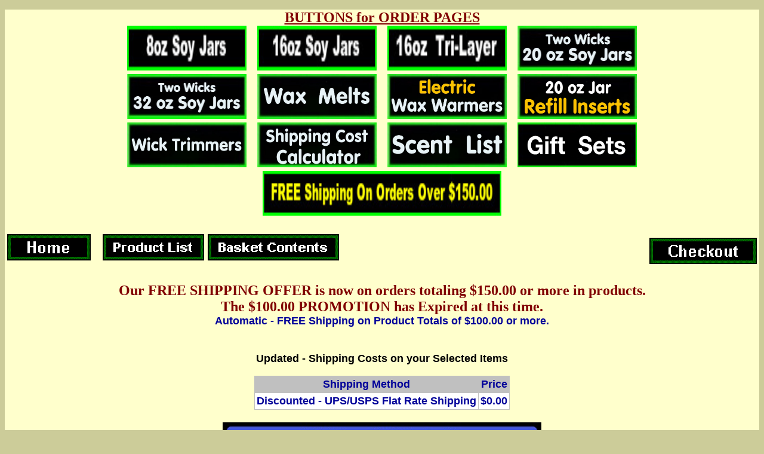

--- FILE ---
content_type: text/html; charset=utf-8
request_url: https://www.maximumscented.com/mm5/merchant.mvc?Screen=BASK&Store_Code=Candles
body_size: 4168
content:

	
	
	
	
	
<!DOCTYPE HTML PUBLIC "-//W3C//DTD HTML 4.01 Transitional//EN" "http://www.w3.org/TR/html4/loose.dtd"><html>
<font color="000000"><head><title>Stronger Scents - Triple Scented Jars - Wax Melts: Basket Contents</title><base href="https://www.maximumscented.com/mm5/"><meta name="google-site-verification" content="qTPlKoSdl6Yv0mh7BkRQtvbiJ4SLYXVzrtYLGh0sNfM" /><META name="keywords" content="soy candles, wax tarts, wax melts, soy tarts, candle tarts, scented candles, wholesale candles"><P><meta name="google-site-verification" content="kjAahuKGH1hKdKmtgoTgE7E51LJ1VroHIJPKmg1NCGQ" /><meta name="p:domain_verify" content="18cbc27e4b5faf7a111fdfbc52c4fc87"/><meta name="facebook-domain-verification" content="pk58nhwugl2quidr31duli2sr4zvu6" />
</head><body bgcolor="#cccc99">
<meta name="google-site-verification" content="qTPlKoSdl6Yv0mh7BkRQtvbiJ4SLYXVzrtYLGh0sNfM" /><center><table width="100%"cellpadding=0 cellspacing=0 border=0 bgcolor="#ffffcc"><tr><td width="100%"><CENTER><B><FONT SIZE="+2"><font color="800000"><U>BUTTONS for ORDER PAGES</U><BR><a href="https://www.maximumscented.com/mm5/merchant.mvc?Screen=PROD&Store_Code=Candles&Product_Code=8_oz_Triple_Scented_Jar_Candle&Category_Code="><IMG SRC="graphics/00000001/strongest-8oz-soy-jar-candles.jpg"width="200" height="75"></a> &nbsp; <a href="https://www.maximumscented.com/mm5/merchant.mvc?Screen=PROD&Store_Code=Candles&Product_Code=16_oz_Triple_Scented_Jar_Candle&Category_Code="><IMG SRC="graphics/00000001/nature-soy -16oz-candle-jars.jpg"width="200" height="75"></a> &nbsp; <a href="https://www.maximumscented.com/mm5/merchant.mvc?Screen=PROD&Store_Code=Candles&Product_Code=16_oz_Triple_Scented_TriLayer&Category_Code="><IMG SRC="graphics/00000001/16oz Tri-Layer candle.jpg"width="200" height="75"></a> &nbsp; <a href="https://www.maximumscented.com/mm5/merchant.mvc?Screen=PROD&Store_Code=Candles&Product_Code=20_oz_Triple_Scented_Candle&Category_Code="><IMG SRC="graphics/00000001/1/IMG_7729.jpg"width="200" height="75"></a><BR><a href="https://www.maximumscented.com/mm5/merchant.mvc?Screen=PROD&Store_Code=Candles&Product_Code=32oz_Triple_Scented_Jar_Candle&Category_Code="><IMG SRC="graphics/00000001/1/IMG_7731.jpg"width="200" height="75"></a> &nbsp; <a href="https://www.maximumscented.com/mm5/merchant.mvc?Screen=PROD&Store_Code=Candles&Product_Code=Soy_Tart_Potpourri_Melts&Category_Code="><IMG SRC="graphics/00000001/1/IMG_5341.jpg"width="200" height="75"></a> &nbsp; <a href="https://www.maximumscented.com/mm5/merchant.mvc?Screen=PROD&Product_Code=Electric_Melters"><IMG SRC="graphics/00000001/1/IMG_5347.jpg"width="200" height="75"></a> &nbsp; <a href="https://www.maximumscented.com/mm5/merchant.mvc?Screen=PROD&Product_Code=Two_Wick_20_ounce_refiil_insert"><IMG SRC="graphics/00000001/1/IMG_5305.jpg"width="200" height="75"></a><BR><a href="https://www.maximumscented.com/mm5/merchant.mvc?Screen=PROD&Store_Code=Candles&Product_Code=WickTrimmer&Category_Code="><IMG SRC="graphics/00000001/1/IMG_5342.jpg"width="200" height="75"></a> &nbsp; <a href="https://www.maximumscented.com/mm5/merchant.mvc?Screen=BASK&Store_Code=Candles"><IMG SRC="graphics/00000001/1/IMG_5344.jpg"width="200" height="75"></a> &nbsp; <a href="https://www.maximumscented.com/mm5/merchant.mvc?Screen=ascents&Store_Code=Candles"><IMG SRC="graphics/00000001/1/IMG_5345.jpg"width="200" height="75"></a> &nbsp; <a href="https://www.maximumscented.com/mm5/merchant.mvc?Screen=PROD&Store_Code=Candles&Product_Code=SALE-Gift-Sets&Category_Code="><IMG SRC="graphics/00000001/1/IMG_9427_soy_candles.jpg"width="200" height="75"></a><BR><CENTER><a href="https://www.maximumscented.com/mm5/merchant.mvc?Screen=aSHIPPING&Store_Code=Candles"><IMG SRC="graphics/00000001/A - Free Shipping Button.jpg"width="400" height="75"></a><BR><BR>
<table border="0" cellpadding="0" cellspacing="0" width="100%"><tr><td align="left" valign="bottom"><table border="0" cellpadding="4" cellspacing="0" width="100%">
<tr>
<td align="left" valign="bottom" nowrap>
<a href="https://www.maximumscented.com/mm5/merchant.mvc?Screen=SFNT&Store_Code=Candles"><img src="graphics/00000001/soy_tarts.gif" alt="Store Front" border=0></a>
<a href="https://www.maximumscented.com/mm5/merchant.mvc?Screen=LOGN&Order=0&Store_Code=Candles"><img src="graphics/en-US/admin/blank.gif" alt="Account" border=0></a>
<a href="https://www.maximumscented.com/mm5/merchant.mvc?Screen=SRCH&Store_Code=Candles"><img src="graphics/en-US/admin/blank.gif" alt="Search" border=0></a>
<a href="https://www.maximumscented.com/mm5/merchant.mvc?Screen=PLST&Store_Code=Candles"><img src="graphics/00000001/best_soy_candles.gif" alt="Product List" border=0></a>
<a href="https://www.maximumscented.com/mm5/merchant.mvc?Screen=BASK&Store_Code=Candles"><img src="graphics/00000001/triple_scented_candles.gif" alt="Basket Contents" border=0></a>
</td>
<td align="right" valign="bottom" nowrap>
<a href="https://www.maximumscented.com/mm5/merchant.mvc?Screen=OINF&Store_Code=Candles"><img src="graphics/00000001/strongest_soy_candles.gif" alt="Checkout" border=0></a>
</td>
</tr>
</table>
</td></tr><tr><td align="left" valign="bottom"> <CENTER><BR><B>Our FREE SHIPPING OFFER is now on orders totaling $150.00 or more in products.<BR>The $100.00 PROMOTION has Expired at this time.</B><div align="center"><font face="Arial, Helvetica" size="+1"><b><font color="000099">Automatic - FREE Shipping on Product Totals of $100.00 or more.<BR><BR><BR><font color="000000">Updated - Shipping Costs on your Selected Items</b></font><p><table cellspacing="1" cellpadding="3" bgcolor="silver"><tr><th><font face="Arial, Helvetica" size="+1">Shipping Method</font></th><th><font face="Arial, Helvetica" size="+1">Price</font></th></tr><tr bgcolor="White"><td><font face="Arial, Helvetica" size="+1">Discounted - UPS/USPS Flat Rate Shipping</font></td><td align="right"><font face="Arial, Helvetica" size="+1">$0.00</font></td></tr></table></div><BR><IMG SRC="graphics/00000001/A - Free Shipping.jpg"><B><font color="800000"><BR><BR>THANK YOU for shopping with us.<BR><BR>If you are buying 11 jar candles or more and don't see your FREE Jar Candle listed,<BR>please click here to: <a href="https://www.maximumscented.com/mm5/merchant.mvc?Screen=PROD&Store_Code=Candles&Product_Code=JarCandleBoxSale">SELECT FREE JAR</a>.<BR>When finished, click on the "Basket Contents" button again to record it.<font color="000000"></B>
</td></tr><tr><td align="left" valign="top" width="100%"><br><font color="000000"><font face="Arial, Helvetica" size="+1">Your shopping basket is currently empty.<br></font><br /></td></tr><tr><td align="left" valign="bottom"> <br>
<B><CENTER><font color="000000"><B>If selected items are not showing in this Shopping Basket,<BR>Please... <a href="https://www.maximumscented.com/mm5/merchant.mvc?Screen=BASK&Store_Code=Candles#EmptyBasket1">CLICK HERE FOR HELP</a><BR><BR><a href="https://www.maximumscented.com/mm5/merchant.mvc?Screen=PROD&Store_Code=Candles&Product_Code=Customer_Message_"><IMG SRC="graphics/00000001/Gift-Message.jpg"width="350" height="65"></a><BR><BR><BR><font color="800000">When you are Done Shopping and everything listed above is <U>Correct ...</U><BR>CLICK ON the <U>Checkout</U> symbol at the Top of this Page and follow the Instructions there.<font color="000099"><BR><BR><U>Most orders are shipped by UPS Ground Service</U> <BR>SORRY ... UPS does NOT ship to <U>Post Office Boxes</U><BR>Also, we do NOT ship to the States of Hawaii or Alaska .<BR><BR><U>Sales Tax Free</U><BR>All States are shipped Sales Tax Free, except for Pennsylvania.<font color="800000"><B><BR><BR><BR><U>Accepted Methods of Payment</U><BR>MASTERCARD -- VISA CARD -- DISCOVER CARD -- AMERICAN EXPRESS -- PAYPAL<BR>SORRY ... We Do Not Accept Checks.<BR><BR><U>Your Security is GUARANTEED<BR>by all Four Major Credit Card Institutions.</U><font color="000099"><BR><BR><FONT SIZE="+1"><font color="000099"><IMG SRC="graphics/00000001/cite-sealFF.jpg"><BR><BR><font color="0000FF"><FONT SIZE="+2"><U>SECURITY</U><BR>You Have <U>Guaranteed Protection</U> On Our Website...<BR>Order with Confidence,<BR>Our Website is Protected and Secure...<BR>All Your Transactions with us are SAFE and PROTECTED.<BR>We DO NOT Store any of Your Personal Information<BR>on Our Website to be at risk to identity thieves.<BR>All Transactions are seamless and go Directly<BR>to Your Credit Card Company or Debit Card Bank Institution<BR>for their approval.<BR>Our staff and management Do Not See or have Access<BR>to Your Credit Card Numbers or Debit Card Numbers.<BR><BR><font color="800000"><U>Your Security is GUARANTEED<BR>by all Four Major Credit Card Institutions.<BR>All Credit Card Purchases are backed up<BR>by Mastercard, Visa, Discover and American Express<BR>with their Online Safe Guards<BR>that protect every transaction.</U></font><font color="0000FF"><BR><BR><IMG SRC="graphics/00000001/candles--Debit-cards.jpg"> &nbsp; &nbsp; <IMG SRC="graphics/00000001/creditcards.gif"> &nbsp; &nbsp; <IMG SRC="graphics/00000001/Candles---Gift-cards.jpg"><BR><BR><IMG SRC="graphics/00000001/websites-UPS-Truck.jpg"><BR><BR><BR><B><font color="800000"><U><a name="EmptyBasket1"><FONT SIZE="+2">If</U> your selected items are not showing up<BR>in this Checkout Basket, please read below:<BR><BR></font><U>CHECK OUT HELP INSTRUCTIONS</U><BR><BR>PROBLEM: Selected Items Not Showing Up In Basket.<BR><BR>Please Click On your computer's "Internet Options"<BR>and delete your temporary browser history.<BR><BR>You may also need to adjust your computer's Cookie Memory setting,<BR><U>if</U> every time you make a selection,<BR>it fails to register on this Basket Page.<BR><BR>Please adjust your COOKIE SETTINGS on your computer,<BR>so that your computer will be able to place items<BR>in this shopping basket.<BR><BR>If your cookie settings on your computer have been turned off<BR>or adjusted differently than the factory settings,<BR>you will not be able to place items in our website's shopping basket,<BR>because your computer's cookie memory function<BR>is not carrying the items into the basket.<BR><BR>Every time you make a selection, it fails to be transfered<BR>by your computers memory into the shopping basket.<BR><BR>If you do not know how to adjust your cookie settings<BR>back to the regular factory setup,<BR>ask a friend to help you or family member who knows how.<BR><BR>If your selected items are being listed above<BR>on this Basket Page your computer is operating properly<BR>and no adjustments are needed.<BR><BR><BR><FONT SIZE="+2"><font color="800000"><U>BOX &nbsp; SALE<BR>New Price Break On Case Lots<BR>Internet Orders Only<BR>Buy 11 Jar Candles and Get 1 FREE</U><FONT SIZE="+2"><BR><BR>Order any 11 Jar Candles of the same Size<BR>and we will add 1 jar to your order<BR>as a Free Bonus Candle.<BR><U>You may mix the scents</U> .<BR><BR><BR>"PAY FOR 11 JAR CANDLES and GET 1 FREE SALE"
</td></tr></table><CENTER><BR><font color="000099"><FONT SIZE="+1"><B>Website and Contents - Registered July, 2003<BR>Copyright &copy; 2003 - 2050 including current year.<BR><I>All Rights Reserved</I><BR>www.maximumscented.com<BR>Country Heart Candles</a><BR><BR><font color="800000"><FONT SIZE="+2">Need Help With An Order:<BR>CUSTOMER SERVICE<BR>Phone Orders: 814-756-5810<font color="000000"><FONT SIZE="+1"><BR><BR>"The heart of everything we make is the Fragrance"<BR>TRIPLE SCENTED<BR>Soy Wax Blend with Essential Oil Scents<BR>3X the Scent Power<BR>"Scented to the Max"<BR><BR>Colors may vary slightly from batch to batch.<BR><a href="https://www.maximumscented.com/mm5/merchant.mvc?Screen=returns&Store_Code=Candles">Returns</a><BR><BR><IMG SRC="graphics/00000001/cite-sealFF.jpg"><BR><BR><a href="https://www.maximumscented.com/mm5/merchant.mvc?Screen=countryheartcandlesreviews&Store_Code=Candles"><IMG SRC="graphics/00000001/candles-T.gif"width="200" height="50"></a> &nbsp; <a href="https://www.maximumscented.com/mm5/merchant.mvc?Screen=aSECURITY&Store_Code=Candles"><IMG SRC="graphics/00000001/candles-S.gif"width="200" height="50"></a> &nbsp; <a href="https://www.maximumscented.com/mm5/merchant.mvc?Screen=aPRIVACY&Store_Code=Candles"><IMG SRC="graphics/00000001/b-Privacy.jpg"width="200" height="50"></a> &nbsp; <a href="https://www.maximumscented.com/mm5/merchant.mvc?Screen=SRCH&Store_Code=Candles#links1"><IMG SRC="graphics/00000001/b-LinkResources.jpg"width="200" height="50"></a><BR><a href="https://www.maximumscented.com/mm5/merchant.mvc?Screen=aHISTORY&Store_Code=Candles"><IMG SRC="graphics/00000001/b-aboutUs.jpg"width="200" height="50"></a> &nbsp; <a href="https://www.maximumscented.com/mm5/merchant.mvc?Screen=aCOPYRIGHTS&Store_Code=Candles"><IMG SRC="graphics/00000001/b-copyrights.jpg"width="200" height="50"></a> &nbsp; <a href="https://www.maximumscented.com/mm5/merchant.mvc?Screen=aGIFTS&Store_Code=Candles"><IMG SRC="graphics/00000001/b-GiftOrders.jpg"width="200" height="50"></a> &nbsp; <a href="https://www.maximumscented.com/mm5/merchant.mvc?Screen=aWHOLESALE&Store_Code=Candles"><IMG SRC="graphics/00000001/b-Wholesale.jpg"width="200" height="50"></a><BR><a href="https://www.maximumscented.com/mm5/merchant.mvc?Screen=aSHIPPING&Store_Code=Candles"><IMG SRC="graphics/00000001/candles-SD.gif"width="205" height="50"></a> &nbsp; <a href="https://www.maximumscented.com/mm5/merchant.mvc?Screen=PROD&Store_Code=Candles&Product_Code=Customer_Message_"><IMG SRC="graphics/00000001/Gift-Message.jpg"width="375" height="75"></a> &nbsp; <a href="https://www.maximumscented.com/mm5/merchant.mvc?Screen=aCONTACT&Store_Code=Candles"><IMG SRC="graphics/00000001/candles-CV.gif"width="205" IMG SRC=height="50"></a><BR><BR>We Accept:<BR>AMERICAN EXPRESS - DISCOVER<BR>MASTERCARD - VISA - DEBIT CARDS - PAYPAL<BR><IMG SRC="graphics/00000001/IMG_2195.jpg"></a><BR><BR>
</body>
</html>